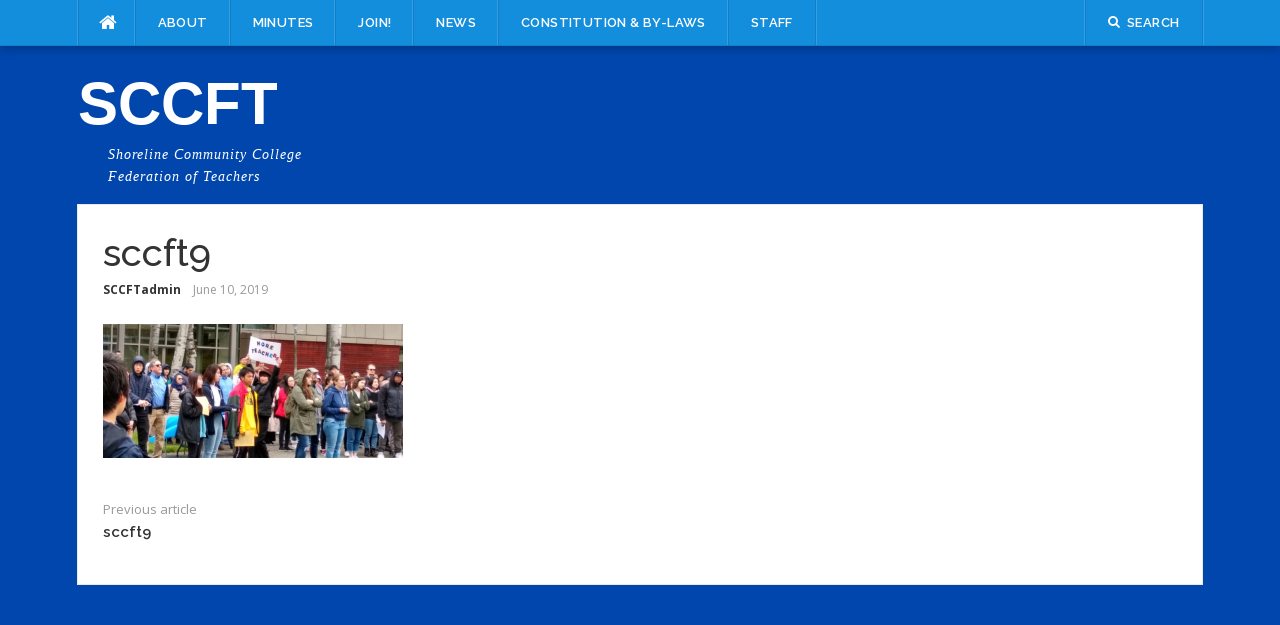

--- FILE ---
content_type: text/html; charset=UTF-8
request_url: https://sccft1950.com/sccft9-2/
body_size: 11880
content:
<!DOCTYPE html>
<html lang="en-US">
<head>
<meta charset="UTF-8">
<meta name="viewport" content="width=device-width, initial-scale=1">
<link rel="profile" href="http://gmpg.org/xfn/11">
<link rel="pingback" href="https://sccft1950.com/xmlrpc.php">

<title>sccft9 &#8211; SCCFT</title>
<meta name='robots' content='max-image-preview:large'/>
	<style>img:is([sizes="auto" i], [sizes^="auto," i]) { contain-intrinsic-size: 3000px 1500px }</style>
	<link rel='dns-prefetch' href='//secure.gravatar.com'/>
<link rel='dns-prefetch' href='//stats.wp.com'/>
<link rel='dns-prefetch' href='//maxcdn.bootstrapcdn.com'/>
<link rel='dns-prefetch' href='//fonts.googleapis.com'/>
<link rel='dns-prefetch' href='//v0.wordpress.com'/>
<link rel='dns-prefetch' href='//jetpack.wordpress.com'/>
<link rel='dns-prefetch' href='//s0.wp.com'/>
<link rel='dns-prefetch' href='//public-api.wordpress.com'/>
<link rel='dns-prefetch' href='//0.gravatar.com'/>
<link rel='dns-prefetch' href='//1.gravatar.com'/>
<link rel='dns-prefetch' href='//2.gravatar.com'/>
<link rel='dns-prefetch' href='//widgets.wp.com'/>
<link rel='preconnect' href='//i0.wp.com'/>
<link rel='preconnect' href='//c0.wp.com'/>
<link rel="alternate" type="application/rss+xml" title="SCCFT &raquo; Feed" href="https://sccft1950.com/feed/"/>
<link rel="alternate" type="application/rss+xml" title="SCCFT &raquo; Comments Feed" href="https://sccft1950.com/comments/feed/"/>
<script type="text/javascript">
/* <![CDATA[ */
window._wpemojiSettings = {"baseUrl":"https:\/\/s.w.org\/images\/core\/emoji\/16.0.1\/72x72\/","ext":".png","svgUrl":"https:\/\/s.w.org\/images\/core\/emoji\/16.0.1\/svg\/","svgExt":".svg","source":{"concatemoji":"https:\/\/sccft1950.com\/wp-includes\/js\/wp-emoji-release.min.js?ver=6.8.3"}};
/*! This file is auto-generated */
!function(s,n){var o,i,e;function c(e){try{var t={supportTests:e,timestamp:(new Date).valueOf()};sessionStorage.setItem(o,JSON.stringify(t))}catch(e){}}function p(e,t,n){e.clearRect(0,0,e.canvas.width,e.canvas.height),e.fillText(t,0,0);var t=new Uint32Array(e.getImageData(0,0,e.canvas.width,e.canvas.height).data),a=(e.clearRect(0,0,e.canvas.width,e.canvas.height),e.fillText(n,0,0),new Uint32Array(e.getImageData(0,0,e.canvas.width,e.canvas.height).data));return t.every(function(e,t){return e===a[t]})}function u(e,t){e.clearRect(0,0,e.canvas.width,e.canvas.height),e.fillText(t,0,0);for(var n=e.getImageData(16,16,1,1),a=0;a<n.data.length;a++)if(0!==n.data[a])return!1;return!0}function f(e,t,n,a){switch(t){case"flag":return n(e,"\ud83c\udff3\ufe0f\u200d\u26a7\ufe0f","\ud83c\udff3\ufe0f\u200b\u26a7\ufe0f")?!1:!n(e,"\ud83c\udde8\ud83c\uddf6","\ud83c\udde8\u200b\ud83c\uddf6")&&!n(e,"\ud83c\udff4\udb40\udc67\udb40\udc62\udb40\udc65\udb40\udc6e\udb40\udc67\udb40\udc7f","\ud83c\udff4\u200b\udb40\udc67\u200b\udb40\udc62\u200b\udb40\udc65\u200b\udb40\udc6e\u200b\udb40\udc67\u200b\udb40\udc7f");case"emoji":return!a(e,"\ud83e\udedf")}return!1}function g(e,t,n,a){var r="undefined"!=typeof WorkerGlobalScope&&self instanceof WorkerGlobalScope?new OffscreenCanvas(300,150):s.createElement("canvas"),o=r.getContext("2d",{willReadFrequently:!0}),i=(o.textBaseline="top",o.font="600 32px Arial",{});return e.forEach(function(e){i[e]=t(o,e,n,a)}),i}function t(e){var t=s.createElement("script");t.src=e,t.defer=!0,s.head.appendChild(t)}"undefined"!=typeof Promise&&(o="wpEmojiSettingsSupports",i=["flag","emoji"],n.supports={everything:!0,everythingExceptFlag:!0},e=new Promise(function(e){s.addEventListener("DOMContentLoaded",e,{once:!0})}),new Promise(function(t){var n=function(){try{var e=JSON.parse(sessionStorage.getItem(o));if("object"==typeof e&&"number"==typeof e.timestamp&&(new Date).valueOf()<e.timestamp+604800&&"object"==typeof e.supportTests)return e.supportTests}catch(e){}return null}();if(!n){if("undefined"!=typeof Worker&&"undefined"!=typeof OffscreenCanvas&&"undefined"!=typeof URL&&URL.createObjectURL&&"undefined"!=typeof Blob)try{var e="postMessage("+g.toString()+"("+[JSON.stringify(i),f.toString(),p.toString(),u.toString()].join(",")+"));",a=new Blob([e],{type:"text/javascript"}),r=new Worker(URL.createObjectURL(a),{name:"wpTestEmojiSupports"});return void(r.onmessage=function(e){c(n=e.data),r.terminate(),t(n)})}catch(e){}c(n=g(i,f,p,u))}t(n)}).then(function(e){for(var t in e)n.supports[t]=e[t],n.supports.everything=n.supports.everything&&n.supports[t],"flag"!==t&&(n.supports.everythingExceptFlag=n.supports.everythingExceptFlag&&n.supports[t]);n.supports.everythingExceptFlag=n.supports.everythingExceptFlag&&!n.supports.flag,n.DOMReady=!1,n.readyCallback=function(){n.DOMReady=!0}}).then(function(){return e}).then(function(){var e;n.supports.everything||(n.readyCallback(),(e=n.source||{}).concatemoji?t(e.concatemoji):e.wpemoji&&e.twemoji&&(t(e.twemoji),t(e.wpemoji)))}))}((window,document),window._wpemojiSettings);
/* ]]> */
</script>
<link rel='stylesheet' id='twb-open-sans-css' href='https://fonts.googleapis.com/css?family=Open+Sans%3A300%2C400%2C500%2C600%2C700%2C800&#038;display=swap&#038;ver=6.8.3' type='text/css' media='all'/>
<link rel='stylesheet' id='twb-global-css' href='https://sccft1950.com/wp-content/plugins/slider-wd/booster/assets/css/global.css?ver=1.0.0' type='text/css' media='all'/>
<link rel='stylesheet' id='easymega-css' href='https://sccft1950.com/wp-content/plugins/easymega/assets/css/style.css?ver=1763003691' type='text/css' media='all'/>
<style id='easymega-inline-css' type='text/css'>
.easymega-wp-desktop #easymega-wp-page .easymega-wp .mega-item .mega-content li.mega-content-li { margin-top: 0px; }
</style>
<style id='wp-emoji-styles-inline-css' type='text/css'>

	img.wp-smiley, img.emoji {
		display: inline !important;
		border: none !important;
		box-shadow: none !important;
		height: 1em !important;
		width: 1em !important;
		margin: 0 0.07em !important;
		vertical-align: -0.1em !important;
		background: none !important;
		padding: 0 !important;
	}
</style>
<link rel='stylesheet' id='wp-block-library-css' href='https://c0.wp.com/c/6.8.3/wp-includes/css/dist/block-library/style.min.css' type='text/css' media='all'/>
<style id='classic-theme-styles-inline-css' type='text/css'>
/*! This file is auto-generated */
.wp-block-button__link{color:#fff;background-color:#32373c;border-radius:9999px;box-shadow:none;text-decoration:none;padding:calc(.667em + 2px) calc(1.333em + 2px);font-size:1.125em}.wp-block-file__button{background:#32373c;color:#fff;text-decoration:none}
</style>
<link rel='stylesheet' id='mediaelement-css' href='https://c0.wp.com/c/6.8.3/wp-includes/js/mediaelement/mediaelementplayer-legacy.min.css' type='text/css' media='all'/>
<link rel='stylesheet' id='wp-mediaelement-css' href='https://c0.wp.com/c/6.8.3/wp-includes/js/mediaelement/wp-mediaelement.min.css' type='text/css' media='all'/>
<style id='jetpack-sharing-buttons-style-inline-css' type='text/css'>
.jetpack-sharing-buttons__services-list{display:flex;flex-direction:row;flex-wrap:wrap;gap:0;list-style-type:none;margin:5px;padding:0}.jetpack-sharing-buttons__services-list.has-small-icon-size{font-size:12px}.jetpack-sharing-buttons__services-list.has-normal-icon-size{font-size:16px}.jetpack-sharing-buttons__services-list.has-large-icon-size{font-size:24px}.jetpack-sharing-buttons__services-list.has-huge-icon-size{font-size:36px}@media print{.jetpack-sharing-buttons__services-list{display:none!important}}.editor-styles-wrapper .wp-block-jetpack-sharing-buttons{gap:0;padding-inline-start:0}ul.jetpack-sharing-buttons__services-list.has-background{padding:1.25em 2.375em}
</style>
<style id='global-styles-inline-css' type='text/css'>
:root{--wp--preset--aspect-ratio--square: 1;--wp--preset--aspect-ratio--4-3: 4/3;--wp--preset--aspect-ratio--3-4: 3/4;--wp--preset--aspect-ratio--3-2: 3/2;--wp--preset--aspect-ratio--2-3: 2/3;--wp--preset--aspect-ratio--16-9: 16/9;--wp--preset--aspect-ratio--9-16: 9/16;--wp--preset--color--black: #000000;--wp--preset--color--cyan-bluish-gray: #abb8c3;--wp--preset--color--white: #ffffff;--wp--preset--color--pale-pink: #f78da7;--wp--preset--color--vivid-red: #cf2e2e;--wp--preset--color--luminous-vivid-orange: #ff6900;--wp--preset--color--luminous-vivid-amber: #fcb900;--wp--preset--color--light-green-cyan: #7bdcb5;--wp--preset--color--vivid-green-cyan: #00d084;--wp--preset--color--pale-cyan-blue: #8ed1fc;--wp--preset--color--vivid-cyan-blue: #0693e3;--wp--preset--color--vivid-purple: #9b51e0;--wp--preset--gradient--vivid-cyan-blue-to-vivid-purple: linear-gradient(135deg,rgba(6,147,227,1) 0%,rgb(155,81,224) 100%);--wp--preset--gradient--light-green-cyan-to-vivid-green-cyan: linear-gradient(135deg,rgb(122,220,180) 0%,rgb(0,208,130) 100%);--wp--preset--gradient--luminous-vivid-amber-to-luminous-vivid-orange: linear-gradient(135deg,rgba(252,185,0,1) 0%,rgba(255,105,0,1) 100%);--wp--preset--gradient--luminous-vivid-orange-to-vivid-red: linear-gradient(135deg,rgba(255,105,0,1) 0%,rgb(207,46,46) 100%);--wp--preset--gradient--very-light-gray-to-cyan-bluish-gray: linear-gradient(135deg,rgb(238,238,238) 0%,rgb(169,184,195) 100%);--wp--preset--gradient--cool-to-warm-spectrum: linear-gradient(135deg,rgb(74,234,220) 0%,rgb(151,120,209) 20%,rgb(207,42,186) 40%,rgb(238,44,130) 60%,rgb(251,105,98) 80%,rgb(254,248,76) 100%);--wp--preset--gradient--blush-light-purple: linear-gradient(135deg,rgb(255,206,236) 0%,rgb(152,150,240) 100%);--wp--preset--gradient--blush-bordeaux: linear-gradient(135deg,rgb(254,205,165) 0%,rgb(254,45,45) 50%,rgb(107,0,62) 100%);--wp--preset--gradient--luminous-dusk: linear-gradient(135deg,rgb(255,203,112) 0%,rgb(199,81,192) 50%,rgb(65,88,208) 100%);--wp--preset--gradient--pale-ocean: linear-gradient(135deg,rgb(255,245,203) 0%,rgb(182,227,212) 50%,rgb(51,167,181) 100%);--wp--preset--gradient--electric-grass: linear-gradient(135deg,rgb(202,248,128) 0%,rgb(113,206,126) 100%);--wp--preset--gradient--midnight: linear-gradient(135deg,rgb(2,3,129) 0%,rgb(40,116,252) 100%);--wp--preset--font-size--small: 13px;--wp--preset--font-size--medium: 20px;--wp--preset--font-size--large: 36px;--wp--preset--font-size--x-large: 42px;--wp--preset--spacing--20: 0.44rem;--wp--preset--spacing--30: 0.67rem;--wp--preset--spacing--40: 1rem;--wp--preset--spacing--50: 1.5rem;--wp--preset--spacing--60: 2.25rem;--wp--preset--spacing--70: 3.38rem;--wp--preset--spacing--80: 5.06rem;--wp--preset--shadow--natural: 6px 6px 9px rgba(0, 0, 0, 0.2);--wp--preset--shadow--deep: 12px 12px 50px rgba(0, 0, 0, 0.4);--wp--preset--shadow--sharp: 6px 6px 0px rgba(0, 0, 0, 0.2);--wp--preset--shadow--outlined: 6px 6px 0px -3px rgba(255, 255, 255, 1), 6px 6px rgba(0, 0, 0, 1);--wp--preset--shadow--crisp: 6px 6px 0px rgba(0, 0, 0, 1);}:where(.is-layout-flex){gap: 0.5em;}:where(.is-layout-grid){gap: 0.5em;}body .is-layout-flex{display: flex;}.is-layout-flex{flex-wrap: wrap;align-items: center;}.is-layout-flex > :is(*, div){margin: 0;}body .is-layout-grid{display: grid;}.is-layout-grid > :is(*, div){margin: 0;}:where(.wp-block-columns.is-layout-flex){gap: 2em;}:where(.wp-block-columns.is-layout-grid){gap: 2em;}:where(.wp-block-post-template.is-layout-flex){gap: 1.25em;}:where(.wp-block-post-template.is-layout-grid){gap: 1.25em;}.has-black-color{color: var(--wp--preset--color--black) !important;}.has-cyan-bluish-gray-color{color: var(--wp--preset--color--cyan-bluish-gray) !important;}.has-white-color{color: var(--wp--preset--color--white) !important;}.has-pale-pink-color{color: var(--wp--preset--color--pale-pink) !important;}.has-vivid-red-color{color: var(--wp--preset--color--vivid-red) !important;}.has-luminous-vivid-orange-color{color: var(--wp--preset--color--luminous-vivid-orange) !important;}.has-luminous-vivid-amber-color{color: var(--wp--preset--color--luminous-vivid-amber) !important;}.has-light-green-cyan-color{color: var(--wp--preset--color--light-green-cyan) !important;}.has-vivid-green-cyan-color{color: var(--wp--preset--color--vivid-green-cyan) !important;}.has-pale-cyan-blue-color{color: var(--wp--preset--color--pale-cyan-blue) !important;}.has-vivid-cyan-blue-color{color: var(--wp--preset--color--vivid-cyan-blue) !important;}.has-vivid-purple-color{color: var(--wp--preset--color--vivid-purple) !important;}.has-black-background-color{background-color: var(--wp--preset--color--black) !important;}.has-cyan-bluish-gray-background-color{background-color: var(--wp--preset--color--cyan-bluish-gray) !important;}.has-white-background-color{background-color: var(--wp--preset--color--white) !important;}.has-pale-pink-background-color{background-color: var(--wp--preset--color--pale-pink) !important;}.has-vivid-red-background-color{background-color: var(--wp--preset--color--vivid-red) !important;}.has-luminous-vivid-orange-background-color{background-color: var(--wp--preset--color--luminous-vivid-orange) !important;}.has-luminous-vivid-amber-background-color{background-color: var(--wp--preset--color--luminous-vivid-amber) !important;}.has-light-green-cyan-background-color{background-color: var(--wp--preset--color--light-green-cyan) !important;}.has-vivid-green-cyan-background-color{background-color: var(--wp--preset--color--vivid-green-cyan) !important;}.has-pale-cyan-blue-background-color{background-color: var(--wp--preset--color--pale-cyan-blue) !important;}.has-vivid-cyan-blue-background-color{background-color: var(--wp--preset--color--vivid-cyan-blue) !important;}.has-vivid-purple-background-color{background-color: var(--wp--preset--color--vivid-purple) !important;}.has-black-border-color{border-color: var(--wp--preset--color--black) !important;}.has-cyan-bluish-gray-border-color{border-color: var(--wp--preset--color--cyan-bluish-gray) !important;}.has-white-border-color{border-color: var(--wp--preset--color--white) !important;}.has-pale-pink-border-color{border-color: var(--wp--preset--color--pale-pink) !important;}.has-vivid-red-border-color{border-color: var(--wp--preset--color--vivid-red) !important;}.has-luminous-vivid-orange-border-color{border-color: var(--wp--preset--color--luminous-vivid-orange) !important;}.has-luminous-vivid-amber-border-color{border-color: var(--wp--preset--color--luminous-vivid-amber) !important;}.has-light-green-cyan-border-color{border-color: var(--wp--preset--color--light-green-cyan) !important;}.has-vivid-green-cyan-border-color{border-color: var(--wp--preset--color--vivid-green-cyan) !important;}.has-pale-cyan-blue-border-color{border-color: var(--wp--preset--color--pale-cyan-blue) !important;}.has-vivid-cyan-blue-border-color{border-color: var(--wp--preset--color--vivid-cyan-blue) !important;}.has-vivid-purple-border-color{border-color: var(--wp--preset--color--vivid-purple) !important;}.has-vivid-cyan-blue-to-vivid-purple-gradient-background{background: var(--wp--preset--gradient--vivid-cyan-blue-to-vivid-purple) !important;}.has-light-green-cyan-to-vivid-green-cyan-gradient-background{background: var(--wp--preset--gradient--light-green-cyan-to-vivid-green-cyan) !important;}.has-luminous-vivid-amber-to-luminous-vivid-orange-gradient-background{background: var(--wp--preset--gradient--luminous-vivid-amber-to-luminous-vivid-orange) !important;}.has-luminous-vivid-orange-to-vivid-red-gradient-background{background: var(--wp--preset--gradient--luminous-vivid-orange-to-vivid-red) !important;}.has-very-light-gray-to-cyan-bluish-gray-gradient-background{background: var(--wp--preset--gradient--very-light-gray-to-cyan-bluish-gray) !important;}.has-cool-to-warm-spectrum-gradient-background{background: var(--wp--preset--gradient--cool-to-warm-spectrum) !important;}.has-blush-light-purple-gradient-background{background: var(--wp--preset--gradient--blush-light-purple) !important;}.has-blush-bordeaux-gradient-background{background: var(--wp--preset--gradient--blush-bordeaux) !important;}.has-luminous-dusk-gradient-background{background: var(--wp--preset--gradient--luminous-dusk) !important;}.has-pale-ocean-gradient-background{background: var(--wp--preset--gradient--pale-ocean) !important;}.has-electric-grass-gradient-background{background: var(--wp--preset--gradient--electric-grass) !important;}.has-midnight-gradient-background{background: var(--wp--preset--gradient--midnight) !important;}.has-small-font-size{font-size: var(--wp--preset--font-size--small) !important;}.has-medium-font-size{font-size: var(--wp--preset--font-size--medium) !important;}.has-large-font-size{font-size: var(--wp--preset--font-size--large) !important;}.has-x-large-font-size{font-size: var(--wp--preset--font-size--x-large) !important;}
:where(.wp-block-post-template.is-layout-flex){gap: 1.25em;}:where(.wp-block-post-template.is-layout-grid){gap: 1.25em;}
:where(.wp-block-columns.is-layout-flex){gap: 2em;}:where(.wp-block-columns.is-layout-grid){gap: 2em;}
:root :where(.wp-block-pullquote){font-size: 1.5em;line-height: 1.6;}
</style>
<link rel='stylesheet' id='style_login_widget-css' href='https://sccft1950.com/wp-content/plugins/login-sidebar-widget/css/style_login_widget.css?ver=6.8.3' type='text/css' media='all'/>
<link rel='stylesheet' id='cff-css' href='https://sccft1950.com/wp-content/plugins/custom-facebook-feed/assets/css/cff-style.min.css?ver=4.3.4' type='text/css' media='all'/>
<link rel='stylesheet' id='sb-font-awesome-css' href='https://maxcdn.bootstrapcdn.com/font-awesome/4.7.0/css/font-awesome.min.css?ver=6.8.3' type='text/css' media='all'/>
<link rel='stylesheet' id='codilight-lite-google-fonts-css' href='https://fonts.googleapis.com/css?family=Raleway%3A300%2C400%2C500%2C600%7CMerriweather&#038;subset=latin%2Clatin-ext' type='text/css' media='all'/>
<link rel='stylesheet' id='codilight-lite-fontawesome-css' href='https://sccft1950.com/wp-content/themes/codilight-lite/assets/css/font-awesome.min.css?ver=4.4.0' type='text/css' media='all'/>
<link rel='stylesheet' id='codilight-lite-style-css' href='https://sccft1950.com/wp-content/themes/codilight-lite/style.css?ver=6.8.3' type='text/css' media='all'/>
<link rel='stylesheet' id='jetpack_likes-css' href='https://c0.wp.com/p/jetpack/15.2/modules/likes/style.css' type='text/css' media='all'/>
<script type="text/javascript" src="https://c0.wp.com/c/6.8.3/wp-includes/js/jquery/jquery.min.js" id="jquery-core-js"></script>
<script type="text/javascript" src="https://c0.wp.com/c/6.8.3/wp-includes/js/jquery/jquery-migrate.min.js" id="jquery-migrate-js"></script>
<script type="text/javascript" src="https://sccft1950.com/wp-content/plugins/slider-wd/booster/assets/js/circle-progress.js?ver=1.2.2" id="twb-circle-js"></script>
<script type="text/javascript" id="twb-global-js-extra">
/* <![CDATA[ */
var twb = {"nonce":"c7e9bac700","ajax_url":"https:\/\/sccft1950.com\/wp-admin\/admin-ajax.php","plugin_url":"https:\/\/sccft1950.com\/wp-content\/plugins\/slider-wd\/booster","href":"https:\/\/sccft1950.com\/wp-admin\/admin.php?page=twb_slider_wd"};
var twb = {"nonce":"c7e9bac700","ajax_url":"https:\/\/sccft1950.com\/wp-admin\/admin-ajax.php","plugin_url":"https:\/\/sccft1950.com\/wp-content\/plugins\/slider-wd\/booster","href":"https:\/\/sccft1950.com\/wp-admin\/admin.php?page=twb_slider_wd"};
/* ]]> */
</script>
<script type="text/javascript" src="https://sccft1950.com/wp-content/plugins/slider-wd/booster/assets/js/global.js?ver=1.0.0" id="twb-global-js"></script>
<script type="text/javascript" src="https://sccft1950.com/wp-content/plugins/login-sidebar-widget/js/jquery.validate.min.js?ver=6.8.3" id="jquery.validate.min-js"></script>
<script type="text/javascript" src="https://sccft1950.com/wp-content/plugins/login-sidebar-widget/js/additional-methods.js?ver=6.8.3" id="additional-methods-js"></script>
<link rel="https://api.w.org/" href="https://sccft1950.com/wp-json/"/><link rel="alternate" title="JSON" type="application/json" href="https://sccft1950.com/wp-json/wp/v2/media/17602"/><link rel="EditURI" type="application/rsd+xml" title="RSD" href="https://sccft1950.com/xmlrpc.php?rsd"/>
<meta name="generator" content="WordPress 6.8.3"/>
<link rel='shortlink' href='https://wp.me/a8odTR-4zU'/>
<link rel="alternate" title="oEmbed (JSON)" type="application/json+oembed" href="https://sccft1950.com/wp-json/oembed/1.0/embed?url=https%3A%2F%2Fsccft1950.com%2Fsccft9-2%2F"/>
<link rel="alternate" title="oEmbed (XML)" type="text/xml+oembed" href="https://sccft1950.com/wp-json/oembed/1.0/embed?url=https%3A%2F%2Fsccft1950.com%2Fsccft9-2%2F&#038;format=xml"/>
<style></style>	<style>img#wpstats{display:none}</style>
		<style type="text/css" id="custom-background-css">
body.custom-background { background-color: #0046ad; }
</style>
	
<!-- Jetpack Open Graph Tags -->
<meta property="og:type" content="article"/>
<meta property="og:title" content="sccft9"/>
<meta property="og:url" content="https://sccft1950.com/sccft9-2/"/>
<meta property="og:description" content="Visit the post for more."/>
<meta property="article:published_time" content="2019-06-11T06:04:53+00:00"/>
<meta property="article:modified_time" content="2019-06-11T06:04:53+00:00"/>
<meta property="og:site_name" content="SCCFT"/>
<meta property="og:image" content="https://sccft1950.com/wp-content/uploads/2019/06/sccft9.jpg"/>
<meta property="og:image:alt" content=""/>
<meta property="og:locale" content="en_US"/>
<meta name="twitter:text:title" content="sccft9"/>
<meta name="twitter:image" content="https://i0.wp.com/sccft1950.com/wp-content/uploads/2019/06/sccft9.jpg?fit=701%2C312&#038;ssl=1&#038;w=640"/>
<meta name="twitter:card" content="summary_large_image"/>
<meta name="twitter:description" content="Visit the post for more."/>

<!-- End Jetpack Open Graph Tags -->
		<style type="text/css" id="wp-custom-css">
			/*
You can add your own CSS here.

Click the help icon above to learn more.
*/


div#sccftLogo {
   
    height: 100px;
}

div#sccftLogo {}

div#sccftLogo {
    background-image: url(http://sccft1950.com/wp-content/uploads/2017/02/sccft_logo2.png);
    background-repeat: no-repeat;
    height: 150px;
}

.site-header .site-branding {
    width: 450px;
	    padding-top: 25px;
	font-family: times new roman, Geneva, sans-serif;
	text-align: left!important;
}
.site-header .site-branding .site-description {
    color: white;
	   font-family: "Utopia W08 Italic","Utopia Italic",Times,"Times New Roman",serif;
	   font-size: 14px;
	text-transform: none;
	text-align: left;
}

.site-header .site-branding .site-title a{
color:white;
	font-family: 'Poppins', sans-serif;
	font-weight: 700;
	font-size: 1.5em;
}
.site-title a{

	color:white;
}
a#logoLink {
    width: 100%;
    height: 150px;
    display: block;
    position: absolute;
    left: 0;
    top: 100px;
}
a#newsLink {
    width: 50%;
    height: 307px;
    top: 283px;
    position: fixed;
z-index: 1;
}
.site-topbar {
    background: #128EDD;
}
p.site-description {
    width: 260px;
    padding-left: 30px;
}
.headColor {
    margin: auto;
    width: 1126px;
    height: 100%;
    padding: 10px;
    background-color: #0e1634;
}

div#content {
    margin-top: 0;
}

aside#stc_widget-3 {
    background-color: #0046ad;
    color: white;
    padding: 15px;
    border-radius: 4px;
}

.stc-categories h3 {
    color: #2bacd1;
}

#stc_widget-3 h2.widget-title{
    color: #fdc516;
}
.home-sidebar.home-sidebar-3 {
    background-color: #0046ad;
    color: white;
    border-radius: 4px;
}

.home-sidebar.home-sidebar-3 h2 {
    color: #fdc516;
}

header#masthead {
    margin: 0;
}
.home-sidebar.home-sidebar-3 {
    text-align: center;
}


/*Hide in Other Small Devices */



/* Portrait tablets and small desktops */
@media (min-width: 768px) and (max-width: 991px) {

       p.site-title {
    display: none;
}
p.site-description {
    display: none;
}

}
/* Landscape phones and portrait tablets */
@media (max-width: 767px) {

         p.site-title {
    display: none;
}
p.site-description {
    display: none;
}
    
div#sccftLogo {
    border: 0;
	z-index:500;
}

}

/* Portrait phones and smaller */
@media (max-width: 970px) {

       p.site-title {
    display: none;
}
p.site-description {
    display: none;
}
div#sccftLogo {
   display: none;
}

}
/*removes sidebar from post pages*/
.single #secondary {
    display: none;
}

.single #primary {
    width: 100%;
    padding-right: 0
}

aside#ft_block1-2 {
    padding-top: 30px;
}

.ft-menu a{
z-index: 99999;
}
/* DivTable.com */
.divTable{
	display: table;
	width: 100%;
}
.divTableRow {
	display: table-row;
}
.divTableHeading {
	background-color: #EEE;
	display: table-header-group;
}
.divTableCell, .divTableHead {
	border: 1px solid #999999;
	display: table-cell;
	padding: 3px 10px;
}
.divTableHeading {
	background-color: #EEE;
	display: table-header-group;
	font-weight: bold;
}
.divTableFoot {
	background-color: #EEE;
	display: table-footer-group;
	font-weight: bold;
}
.divTableBody {
	display: table-row-group;
}
/*tabbed box*/
.warpper{
  display:flex;
  flex-direction: column;
  align-items: center;
}
.tab{
  cursor: pointer;
  padding:10px 20px;
  margin:0px 2px;
  background:#000;
  display:inline-block;
  color:#fff;
  border-radius:3px 3px 0px 0px;
  box-shadow: 0 0.5rem 0.8rem #00000080;
}
.panels{
  background:#fffffff6;
  box-shadow: 0 2rem 2rem #00000080;
  min-height:1500px;
  width:100%;
  max-width:95%;
  border-radius:3px;
  overflow:hidden;
  padding:20px;  
}
.panel{
  display:none;
  animation: fadein .8s;
}
@keyframes fadein {
    from {
        opacity:0;
    }
    to {
        opacity:1;
    }
}
.panel-title{
  font-size:1.5em;
  font-weight:bold
}
.radio{
  display:none;
}

#one:checked ~ .panels #one-panel,
#two:checked ~ .panels #two-panel,
#three:checked ~ .panels #three-panel,
#four:checked ~ .panels #four-panel,
#five:checked ~ .panels #five-panel,
#six:checked ~ .panels #six-panel,
#seven:checked ~ .panels #seven-panel,
#eight:checked ~ .panels #eight-panel,
#nine:checked ~ .panels #nine-panel,
#ten:checked ~ .panels #ten-panel{
  display:block
}
#one:checked ~ .tabs #one-tab,
#two:checked ~ .tabs #two-tab,
#three:checked ~ .tabs #three-tab,
#four:checked ~ .tabs #four-tab,
#five:checked ~ .tabs #five-tab,
#six:checked ~ .tabs #six-tab,
#seven:checked ~ .tabs #seven-tab,
#eight:checked ~ .tabs #eight-tab,
#nine:checked ~ .tabs #nine-tab,
#ten:checked ~ .tabs #ten-tab{
  background:#fffffff6;
  color:#000;
  border-top: 3px solid #000;
}

.home-sidebar.home-sidebar-4 {
    background-color: #46a28d;
    color: white;
    padding: 7px;
    width: 100%;
}

.home-sidebar.home-sidebar-4 a{
	color:white;
}

h2.widget-title span {
    color: white;
}
.ericCovid {
    text-align: center;
    background-color: #46a28d;
    border: solid 2px green;
    border-radius: 5px;
}
.ericCovid a {
	color:white;
}
/*Log In Here*/
div#logIn {
    text-align: center;
    font-size: 2.5em;
    font-weight: 800;
    background-color: orangered;
    border: red solid 2px;
    border-radius: 50px;
    color: black;
}
/*Log in text*/
.log-form-group label {
    position: absolute;
}
form#login input {
    width: 100%;
}

/* hide Facebook logo */
iframe.fb_iframe_widget {
    display: none;
}
	.cff-wrapper-ctn.cff-wrapper-fixed-height {
    overflow: hidden;
}
.widget_login_wid h2.widget-title {
    display: none;
}
aside#text-9 h2 {
    display: none;
}
aside#text-8 h2 {
    display: none;
}
.home-sidebar.home-sidebar-2 #text-8 {
    margin: 0;
}

.home-sidebar.home-sidebar-2 #text-9 {
    margin: 0;
}
.home-sidebar .home-sidebar-2 {
	margin: 0; 
}

section.no-results.not-found .page-content {
    display: none;
}
aside#custom_html-3 .widget-title {
    display: none;
}



aside#custom_html-4 .widget-title {
    display: none;
}

/* Custom Facebook Feed */
.cff-likebox .fb_iframe_widget { width: 500px !important; float:none; }
.cff-likebox {margin: 0; margin-left: 8px;}
#cff {float: none;}
/* Custom Facebook Feed - End */

aside#text-5 {
    margin: 2%;
}
aside#wdslider-4 {
    margin: 2%;
}
.home-sidebar .home-widget{
	margin:2%;
}
aside#wdslider-4 .widget-title {display: none;}		</style>
		</head>

<body class="attachment wp-singular attachment-template-default single single-attachment postid-17602 attachmentid-17602 attachment-jpeg custom-background wp-theme-codilight-lite group-blog">
<div id="page" class="hfeed site">
	<a class="skip-link screen-reader-text" href="#content">Skip to content</a>
		<div id="topbar" class="site-topbar">
		<div class="container">
			<div class="topbar-left pull-left">
				<nav id="site-navigation" class="main-navigation">
					<span class="home-menu"> <a href="https://sccft1950.com/" rel="home"><i class="fa fa-home"></i></a></span>
					<span class="nav-toggle"><a href="#0" id="nav-toggle">Menu<span></span></a></span>
					<ul class="ft-menu">
						<li id="menu-item-62721" class="menu-item menu-item-type-post_type menu-item-object-page menu-item-62721"><a href="https://sccft1950.com/about/">About</a></li>
<li id="menu-item-62720" class="menu-item menu-item-type-taxonomy menu-item-object-category menu-item-62720"><a href="https://sccft1950.com/category/meeting-minutes/">Minutes</a></li>
<li id="menu-item-62722" class="menu-item menu-item-type-post_type menu-item-object-page menu-item-62722"><a href="https://sccft1950.com/join/">Join!</a></li>
<li id="menu-item-62725" class="menu-item menu-item-type-taxonomy menu-item-object-category menu-item-62725"><a href="https://sccft1950.com/category/news/">News</a></li>
<li id="menu-item-62723" class="menu-item menu-item-type-post_type menu-item-object-page menu-item-62723"><a href="https://sccft1950.com/constitution-for-sccft-1950/">Constitution &#038; By-Laws</a></li>
<li id="menu-item-62724" class="menu-item menu-item-type-post_type menu-item-object-page menu-item-62724"><a href="https://sccft1950.com/staff/">Staff</a></li>
					</ul>
				</nav><!-- #site-navigation -->
			</div>
			<div class="topbar-right pull-right">
				<ul class="topbar-elements">
										<li class="topbar-search">
						<a href="javascript:void(0)"><i class="search-icon fa fa-search"></i><span>Search</span></a>
						<div class="dropdown-content dropdown-search">
							<form role="search" method="get" class="search-form" action="https://sccft1950.com/">
				<label>
					<span class="screen-reader-text">Search for:</span>
					<input type="search" class="search-field" placeholder="Search &hellip;" value="" name="s"/>
				</label>
				<input type="submit" class="search-submit" value="Search"/>
			</form>						</div>
					</li>
										<div class="clear"></div>
				</ul>
			</div>
		</div>
	</div><!--#topbar-->
	
	<div class="mobile-navigation">
				<ul>
			<li class="menu-item menu-item-type-post_type menu-item-object-page menu-item-62721"><a href="https://sccft1950.com/about/">About</a></li>
<li class="menu-item menu-item-type-taxonomy menu-item-object-category menu-item-62720"><a href="https://sccft1950.com/category/meeting-minutes/">Minutes</a></li>
<li class="menu-item menu-item-type-post_type menu-item-object-page menu-item-62722"><a href="https://sccft1950.com/join/">Join!</a></li>
<li class="menu-item menu-item-type-taxonomy menu-item-object-category menu-item-62725"><a href="https://sccft1950.com/category/news/">News</a></li>
<li class="menu-item menu-item-type-post_type menu-item-object-page menu-item-62723"><a href="https://sccft1950.com/constitution-for-sccft-1950/">Constitution &#038; By-Laws</a></li>
<li class="menu-item menu-item-type-post_type menu-item-object-page menu-item-62724"><a href="https://sccft1950.com/staff/">Staff</a></li>
		</ul>
			</div>

		<header id="masthead" class="site-header">
		<div class="container">
			<div class="site-branding">
				<p class="site-title"><a href="https://sccft1950.com/" rel="home">SCCFT</a></p><p class="site-description">Shoreline Community College Federation of Teachers</p>			</div><!-- .site-branding -->
		</div>
	</header><!-- #masthead -->
	
	<div id="content" class="site-content container right-sidebar">
		<div class="content-inside">
			<div id="primary" class="content-area">
				<main id="main" class="site-main" role="main">

				
					
<article id="post-17602" class="post-17602 attachment type-attachment status-inherit hentry">
	<header class="entry-header entry-header-single">
		<h1 class="entry-title">sccft9</h1>		<div class="entry-meta entry-meta-1"><span class="author vcard"><a class="url fn n" href="https://sccft1950.com/author/sccftadmin/">SCCFTadmin</a></span><span class="entry-date"><time class="entry-date published updated" datetime="2019-06-10T23:04:53-07:00">June 10, 2019</time></span></div>	</header><!-- .entry-header -->

	
	<div class="entry-content">
		<p class="attachment"><a href="https://i0.wp.com/sccft1950.com/wp-content/uploads/2019/06/sccft9.jpg?ssl=1"><img decoding="async" width="300" height="134" src="https://i0.wp.com/sccft1950.com/wp-content/uploads/2019/06/sccft9.jpg?fit=300%2C134&amp;ssl=1" class="attachment-medium size-medium" alt="" srcset="https://i0.wp.com/sccft1950.com/wp-content/uploads/2019/06/sccft9.jpg?w=701&amp;ssl=1 701w, https://i0.wp.com/sccft1950.com/wp-content/uploads/2019/06/sccft9.jpg?resize=300%2C134&amp;ssl=1 300w, https://i0.wp.com/sccft1950.com/wp-content/uploads/2019/06/sccft9.jpg?resize=700%2C312&amp;ssl=1 700w" sizes="(max-width: 300px) 100vw, 300px" data-attachment-id="17602" data-permalink="https://sccft1950.com/sccft9-2/" data-orig-file="https://i0.wp.com/sccft1950.com/wp-content/uploads/2019/06/sccft9.jpg?fit=701%2C312&amp;ssl=1" data-orig-size="701,312" data-comments-opened="0" data-image-meta="{&quot;aperture&quot;:&quot;0&quot;,&quot;credit&quot;:&quot;&quot;,&quot;camera&quot;:&quot;&quot;,&quot;caption&quot;:&quot;&quot;,&quot;created_timestamp&quot;:&quot;0&quot;,&quot;copyright&quot;:&quot;&quot;,&quot;focal_length&quot;:&quot;0&quot;,&quot;iso&quot;:&quot;0&quot;,&quot;shutter_speed&quot;:&quot;0&quot;,&quot;title&quot;:&quot;&quot;,&quot;orientation&quot;:&quot;0&quot;}" data-image-title="sccft9" data-image-description="" data-image-caption="" data-medium-file="https://i0.wp.com/sccft1950.com/wp-content/uploads/2019/06/sccft9.jpg?fit=300%2C134&amp;ssl=1" data-large-file="https://i0.wp.com/sccft1950.com/wp-content/uploads/2019/06/sccft9.jpg?fit=700%2C312&amp;ssl=1"/></a></p>
			</div><!-- .entry-content -->

	<footer class="entry-footer">
		
						<div class="post-navigation row">
			<div class="col-md-6">
								<span>Previous article</span>
				<h2 class="h5"><a href="https://sccft1950.com/sccft9-2/" rel="prev">sccft9</a></h2>
							</div>
			<div class="col-md-6 post-navi-next">
							</div>
		</div>
		
	</footer><!-- .entry-footer -->
</article><!-- #post-## -->

					
				
				</main><!-- #main -->
			</div><!-- #primary -->


		<div id="secondary" class="widget-area sidebar" role="complementary">
			<aside id="text-7" class="widget widget_text">			<div class="textwidget"><div id="sccftLogin" style="text-align: center;">
<h2>Login for Access</h2>
<p style="text-align: left;">Your non-Shoreline email address is your <strong>Username</strong>. If you don&#8217;t know your password, you can <a style="color: #0000ee;" href="https://sccft1950.com/wp-login.php?action=lostpassword">reset it here</a>.</p>
</div>
</div>
		</aside><aside id="login_wid-2" class="widget widget_login_wid"><h2 class="widget-title"><span>Login Here to Access the Site </span></h2>		<script>
			function closeMessage(){jQuery('.error_wid_login').hide();}
			jQuery(document).ready(function () {
				jQuery('#login').validate({ errorClass: "lw-error" });
			});
		</script>
	
<div class="login-wrap">

	<div id="login-form" class="login-form login_wid-2">

		
		
		<form name="login" id="login" method="post" action="" autocomplete="off">

		
		<input type="hidden" name="option" value="ap_user_login"/>
		<input type="hidden" name="redirect" value="https://sccft1950.com:443/sccft9-2/"/>
		<div class="log-form-group">
			<label for="userusername">Username </label>
			<input type="text" name="userusername" id="userusername" title="Please enter username" required />
		</div>
		<div class="log-form-group">
			<label for="userpassword">Password </label>
			<input type="password" name="userpassword" id="userpassword" title="Please enter password" required />
		</div>

		
		
		
		<div class="login-submit"><input name="login" type="submit" value="Login"/></div>

		<div class="log-form-group extra-links">
					</div>

		</form>

		
		</div>

</div>

</aside><aside id="custom_html-2" class="widget_text widget widget_custom_html"><h2 class="widget-title"><span>Meetings and More</span></h2><div class="textwidget custom-html-widget"><div style="background-color: #0046ad; padding: 2%;">
	

<h4 style="color: yellow;">
	SCCFT Union Meetings & Gatherings
</h4>
<iframe src="https://calendar.google.com/calendar/embed?title=Meetings%20and%20More&amp;showTitle=0&amp;showNav=0&amp;showDate=0&amp;showPrint=0&amp;showTabs=0&amp;showCalendars=0&amp;showTz=0&amp;mode=AGENDA&amp;height=581&amp;wkst=2&amp;bgcolor=%23FFFFFF&amp;src=sccftmarketing%40gmail.com&amp;color=%231B887A&amp;ctz=America%2FLos_Angeles" style="border:solid 1px #777; width: 100%;" height="600"></iframe>
	</div></div></aside><aside id="text-3" class="widget widget_text">			<div class="textwidget"><div class="cff-wrapper"><div class="cff-wrapper-ctn  cff-wrapper-fixed-height" style="padding:2px;height:1200px;background-color:#128EDD;"><div id="cff" class="cff cff-list-container facebook cff-fixed-height  cff-width-resp  cff-default-styles  cff-mob-cols-1 cff-tab-cols-1" style="width:320px;" data-char="400">	<h3 class="cff-header " style="background-color:#ffffff;padding:2px;">
		<span class="fa fab fa-facebook" style="color:#1e73be;font-size:28px;" aria-hidden="true"></span>
		<span class="header-text">Facebook Posts</span>
	</h3>

<section class="cff-likebox cff-top">
		<iframe title="Likebox Iframe" src="" class="fb_iframe_widget" data-likebox-id="315095181872012" data-likebox-width="300" data-likebox-header="" data-hide-cover="" data-hide-cta="" data-likebox-faces="1" data-height="214" data-locale="en_US" scrolling="no" allowTransparency="true" allow="encrypted-media"></iframe>
</section>
<div class="cff-posts-wrap"><div id="cff_315095181872012_1546740139848987" class="cff-item cff-photo-post cff-box author-aft-local-1950-shoreline-community-college" style="border-radius:4px;">
	<div class="cff-author">
	<div class="cff-author-text">
					<div class="cff-page-name cff-author-date">
				<a href="https://facebook.com/315095181872012" target="_blank" rel="nofollow noopener">AFT Local 1950, Shoreline Community College</a>
				<span class="cff-story"> </span>
			</div>
			
<p class="cff-date" style="color:#000000;"> 5 days ago </p>
			</div>
	<div class="cff-author-img " data-avatar="https://scontent-iad3-1.xx.fbcdn.net/v/t39.30808-1/301198412_736266480896361_9115829699976036613_n.jpg?stp=c78.0.1752.1752a_cp0_dst-jpg_s50x50_tt6&#038;_nc_cat=109&#038;ccb=1-7&#038;_nc_sid=f907e8&#038;_nc_ohc=QVWcQQ-ROjEQ7kNvwEFvc_-&#038;_nc_oc=AdmgGy_6gnXg2LQ6agHlLCu7RMjx6SzaO_7hg2y8TN2T8xvoHQuW6HfYAytFKr1nfvc&#038;_nc_zt=24&#038;_nc_ht=scontent-iad3-1.xx&#038;edm=AKK4YLsEAAAA&#038;_nc_gid=at-FGSLkNko9WWvQpSaPPQ&#038;_nc_tpa=Q5bMBQGFsZZHszrkAXg2klOhhY6sOOwmJzueAUgFvj5ORWnSFNRPkd8Ia6Zea4gylZ-iIar356NxO5g84g&#038;oh=00_Afp_n5IqGNjslk6HkU0-NObaNzN7PWfGkwdf_nZIo_bVmA&#038;oe=697A907F">
		<a href="https://facebook.com/315095181872012" target="_blank" rel="nofollow noopener"><img decoding="async" src="https://scontent-iad3-1.xx.fbcdn.net/v/t39.30808-1/301198412_736266480896361_9115829699976036613_n.jpg?stp=c78.0.1752.1752a_cp0_dst-jpg_s50x50_tt6&#038;_nc_cat=109&#038;ccb=1-7&#038;_nc_sid=f907e8&#038;_nc_ohc=QVWcQQ-ROjEQ7kNvwEFvc_-&#038;_nc_oc=AdmgGy_6gnXg2LQ6agHlLCu7RMjx6SzaO_7hg2y8TN2T8xvoHQuW6HfYAytFKr1nfvc&#038;_nc_zt=24&#038;_nc_ht=scontent-iad3-1.xx&#038;edm=AKK4YLsEAAAA&#038;_nc_gid=at-FGSLkNko9WWvQpSaPPQ&#038;_nc_tpa=Q5bMBQGFsZZHszrkAXg2klOhhY6sOOwmJzueAUgFvj5ORWnSFNRPkd8Ia6Zea4gylZ-iIar356NxO5g84g&#038;oh=00_Afp_n5IqGNjslk6HkU0-NObaNzN7PWfGkwdf_nZIo_bVmA&#038;oe=697A907F" title="AFT Local 1950, Shoreline Community College" alt="AFT Local 1950, Shoreline Community College" width=40 height=40 onerror="this.style.display='none'"></a>
	</div>
</div>

<div class="cff-post-text">
	<span class="cff-text" data-color="">
		Dr. Martin Luther King Jr. is often remembered for his words- but he was also a labor ally who understood that racial justice and economic justice are inseparable.<img class="cff-linebreak"/><img class="cff-linebreak"/>He stood with sanitation workers demanding safe conditions and fair pay. He challenged systems that concentrated power and wealth while leaving working people behind. He knew that real change requires collective action.<img class="cff-linebreak"/><img class="cff-linebreak"/>As educators and union members, we honor Dr. King’s legacy by continuing the work he believed in: standing together, advocating for dignity in the workplace, and building institutions that serve all members of our community.<img class="cff-linebreak"/><img class="cff-linebreak"/>Justice is not passive. Solidarity is not symbolic. The work continues.<img class="cff-linebreak"/><img class="cff-linebreak"/>Photo: Martin Luther King Jr. by Boris Chaliapin (1904–1979) / Watercolor and pencil on board, 1957, after Walter Bennett<img class="cff-linebreak"/>Gift of Time magazine			</span>
	<span class="cff-expand">... <a href="#" style="color: #"><span class="cff-more">See More</span><span class="cff-less">See Less</span></a></span>

</div>

<p class="cff-media-link">
	<a href="https://www.facebook.com/photo.php?fbid=1546740066515661&#038;set=a.736266464229696&#038;type=3" target="_blank" style="color: #">
		<span style="padding-right: 5px;" class="fa fas fa-picture-o fa-image"></span>Photo	</a>
</p>
	<div class="cff-post-links">
					<a class="cff-viewpost-facebook" href="https://www.facebook.com/photo.php?fbid=1546740066515661&#038;set=a.736266464229696&#038;type=3" title="View on Facebook" target="_blank" rel="nofollow noopener">View on Facebook</a>
							<div class="cff-share-container">
									<span class="cff-dot">&middot;</span>
								<a class="cff-share-link" href="https://www.facebook.com/sharer/sharer.php?u=https%3A%2F%2Fwww.facebook.com%2Fphoto.php%3Ffbid%3D1546740066515661%26amp%3Bset%3Da.736266464229696%26amp%3Btype%3D3" title="Share">Share</a>
				<p class="cff-share-tooltip">
											<a href="https://www.facebook.com/sharer/sharer.php?u=https%3A%2F%2Fwww.facebook.com%2Fphoto.php%3Ffbid%3D1546740066515661%26amp%3Bset%3Da.736266464229696%26amp%3Btype%3D3" target="_blank" rel="noopener noreferrer" class="cff-facebook-icon">
							<span class="fa fab fa-facebook-square" aria-hidden="true"></span>
							<span class="cff-screenreader">Share on Facebook</span>
						</a>
											<a href="https://twitter.com/intent/tweet?text=https%3A%2F%2Fwww.facebook.com%2Fphoto.php%3Ffbid%3D1546740066515661%26amp%3Bset%3Da.736266464229696%26amp%3Btype%3D3" target="_blank" rel="noopener noreferrer" class="cff-twitter-icon">
							<span class="fa fab fa-twitter" aria-hidden="true"></span>
							<span class="cff-screenreader">Share on Twitter</span>
						</a>
											<a href="https://www.linkedin.com/shareArticle?mini=true&#038;url=https%3A%2F%2Fwww.facebook.com%2Fphoto.php%3Ffbid%3D1546740066515661%26amp%3Bset%3Da.736266464229696%26amp%3Btype%3D3&#038;title=%09%09%09Dr.%20Martin%20Luther%20King%20Jr.%20is%20often%20remembered%20for%20his%20words-%20but%20he%20was%20also%20a%20labor%20ally%20who%20understood%20that%20racial%20justice%20and%20economic%20justice%20are%20inseparable.He%20stood%20with%20sanitation%20workers%20demanding%20safe%20conditions%20and%20fair%20pay.%20He%20challenged%20systems%20that%20concentrated%20power%20and%20wealth%20while%20leaving%20working%20people%20behind.%20He%20knew%20that%20real%20change%20requires%20collective%20action.As%20educators%20and%20union%20members%2C%20we%20honor%20Dr.%20King%E2%80%99s%20legacy%20by%20continuing%20the%20work%20he%20believed%20in%3A%20standing%20together%2C%20advocating%20for%20dignity%20in%20the%20workplace%2C%20and%20building%20institutions%20that%20serve%20all%20members%20of%20our%20community.Justice%20is%20not%20passive.%20Solidarity%20is%20not%20symbolic.%20The%20work%20continues.Photo%3A%20Martin%20Luther%20King%20Jr.%20by%20Boris%20Chaliapin%20%281904%E2%80%931979%29%20%2F%20Watercolor%20and%20pencil%20on%20board%2C%201957%2C%20after%20Walter%20BennettGift%20of%20Time%20magazine%09%09%09%09" target="_blank" rel="noopener noreferrer" class="cff-linkedin-icon">
							<span class="fa fab fa-linkedin" aria-hidden="true"></span>
							<span class="cff-screenreader">Share on Linked In</span>
						</a>
											<a href="mailto:?subject=Facebook&#038;body=https%3A%2F%2Fwww.facebook.com%2Fphoto.php%3Ffbid%3D1546740066515661%26amp%3Bset%3Da.736266464229696%26amp%3Btype%3D3%20-%20%0A%0A%09%0A%09%09Dr.%20Martin%20Luther%20King%20Jr.%20is%20often%20remembered%20for%20his%20words-%20but%20he%20was%20also%20a%20labor%20ally%20who%20understood%20that%20racial%20justice%20and%20economic%20justice%20are%20inseparable.He%20stood%20with%20sanitation%20workers%20demanding%20safe%20conditions%20and%20fair%20pay.%20He%20challenged%20systems%20that%20concentrated%20power%20and%20wealth%20while%20leaving%20working%20people%20behind.%20He%20knew%20that%20real%20change%20requires%20collective%20action.As%20educators%20and%20union%20members%2C%20we%20honor%20Dr.%20King%E2%80%99s%20legacy%20by%20continuing%20the%20work%20he%20believed%20in%3A%20standing%20together%2C%20advocating%20for%20dignity%20in%20the%20workplace%2C%20and%20building%20institutions%20that%20serve%20all%20members%20of%20our%20community.Justice%20is%20not%20passive.%20Solidarity%20is%20not%20symbolic.%20The%20work%20continues.Photo%3A%20Martin%20Luther%20King%20Jr.%20by%20Boris%20Chaliapin%20%281904%E2%80%931979%29%20%2F%20Watercolor%20and%20pencil%20on%20board%2C%201957%2C%20after%20Walter%20BennettGift%20of%20Time%20magazine%09%09%09%0A%09" target="_blank" rel="noopener noreferrer" class="cff-email-icon">
							<span class="fa fab fa-envelope" aria-hidden="true"></span>
							<span class="cff-screenreader">Share by Email</span>
						</a>
									</p>
			</div>
			</div>
	</div>



<div id="cff_315095181872012_1535533597636308" class="cff-item cff-photo-post cff-box author-aft-local-1950-shoreline-community-college" style="border-radius:4px;">
	<div class="cff-author">
	<div class="cff-author-text">
					<div class="cff-page-name cff-author-date">
				<a href="https://facebook.com/315095181872012" target="_blank" rel="nofollow noopener">AFT Local 1950, Shoreline Community College</a>
				<span class="cff-story"> </span>
			</div>
			
<p class="cff-date" style="color:#000000;"> 3 weeks ago </p>
			</div>
	<div class="cff-author-img " data-avatar="https://scontent-iad3-1.xx.fbcdn.net/v/t39.30808-1/301198412_736266480896361_9115829699976036613_n.jpg?stp=c78.0.1752.1752a_cp0_dst-jpg_s50x50_tt6&#038;_nc_cat=109&#038;ccb=1-7&#038;_nc_sid=f907e8&#038;_nc_ohc=QVWcQQ-ROjEQ7kNvwEFvc_-&#038;_nc_oc=AdmgGy_6gnXg2LQ6agHlLCu7RMjx6SzaO_7hg2y8TN2T8xvoHQuW6HfYAytFKr1nfvc&#038;_nc_zt=24&#038;_nc_ht=scontent-iad3-1.xx&#038;edm=AKK4YLsEAAAA&#038;_nc_gid=at-FGSLkNko9WWvQpSaPPQ&#038;_nc_tpa=Q5bMBQGFsZZHszrkAXg2klOhhY6sOOwmJzueAUgFvj5ORWnSFNRPkd8Ia6Zea4gylZ-iIar356NxO5g84g&#038;oh=00_Afp_n5IqGNjslk6HkU0-NObaNzN7PWfGkwdf_nZIo_bVmA&#038;oe=697A907F">
		<a href="https://facebook.com/315095181872012" target="_blank" rel="nofollow noopener"><img decoding="async" src="https://scontent-iad3-1.xx.fbcdn.net/v/t39.30808-1/301198412_736266480896361_9115829699976036613_n.jpg?stp=c78.0.1752.1752a_cp0_dst-jpg_s50x50_tt6&#038;_nc_cat=109&#038;ccb=1-7&#038;_nc_sid=f907e8&#038;_nc_ohc=QVWcQQ-ROjEQ7kNvwEFvc_-&#038;_nc_oc=AdmgGy_6gnXg2LQ6agHlLCu7RMjx6SzaO_7hg2y8TN2T8xvoHQuW6HfYAytFKr1nfvc&#038;_nc_zt=24&#038;_nc_ht=scontent-iad3-1.xx&#038;edm=AKK4YLsEAAAA&#038;_nc_gid=at-FGSLkNko9WWvQpSaPPQ&#038;_nc_tpa=Q5bMBQGFsZZHszrkAXg2klOhhY6sOOwmJzueAUgFvj5ORWnSFNRPkd8Ia6Zea4gylZ-iIar356NxO5g84g&#038;oh=00_Afp_n5IqGNjslk6HkU0-NObaNzN7PWfGkwdf_nZIo_bVmA&#038;oe=697A907F" title="AFT Local 1950, Shoreline Community College" alt="AFT Local 1950, Shoreline Community College" width=40 height=40 onerror="this.style.display='none'"></a>
	</div>
</div>

<div class="cff-post-text">
	<span class="cff-text" data-color="">
		Did you know, the first teachers union in the US formed in the mid 1800's, before unions were legally protected.<img class="cff-linebreak"/><img class="cff-linebreak"/>Turns out, educators have always been good at homework.<img class="cff-linebreak"/><img class="cff-linebreak"/><a href="https://facebook.com/420311314737967">#NationalTriviaDay</a> <a href="https://facebook.com/667778509924499">#aftwa</a> <a href="https://facebook.com/25440474582246924">#sccft1950</a>			</span>
	<span class="cff-expand">... <a href="#" style="color: #"><span class="cff-more">See More</span><span class="cff-less">See Less</span></a></span>

</div>

<p class="cff-media-link">
	<a href="https://www.facebook.com/photo.php?fbid=1535533577636310&#038;set=a.736266464229696&#038;type=3" target="_blank" style="color: #">
		<span style="padding-right: 5px;" class="fa fas fa-picture-o fa-image"></span>Photo	</a>
</p>
	<div class="cff-post-links">
					<a class="cff-viewpost-facebook" href="https://www.facebook.com/photo.php?fbid=1535533577636310&#038;set=a.736266464229696&#038;type=3" title="View on Facebook" target="_blank" rel="nofollow noopener">View on Facebook</a>
							<div class="cff-share-container">
									<span class="cff-dot">&middot;</span>
								<a class="cff-share-link" href="https://www.facebook.com/sharer/sharer.php?u=https%3A%2F%2Fwww.facebook.com%2Fphoto.php%3Ffbid%3D1535533577636310%26amp%3Bset%3Da.736266464229696%26amp%3Btype%3D3" title="Share">Share</a>
				<p class="cff-share-tooltip">
											<a href="https://www.facebook.com/sharer/sharer.php?u=https%3A%2F%2Fwww.facebook.com%2Fphoto.php%3Ffbid%3D1535533577636310%26amp%3Bset%3Da.736266464229696%26amp%3Btype%3D3" target="_blank" rel="noopener noreferrer" class="cff-facebook-icon">
							<span class="fa fab fa-facebook-square" aria-hidden="true"></span>
							<span class="cff-screenreader">Share on Facebook</span>
						</a>
											<a href="https://twitter.com/intent/tweet?text=https%3A%2F%2Fwww.facebook.com%2Fphoto.php%3Ffbid%3D1535533577636310%26amp%3Bset%3Da.736266464229696%26amp%3Btype%3D3" target="_blank" rel="noopener noreferrer" class="cff-twitter-icon">
							<span class="fa fab fa-twitter" aria-hidden="true"></span>
							<span class="cff-screenreader">Share on Twitter</span>
						</a>
											<a href="https://www.linkedin.com/shareArticle?mini=true&#038;url=https%3A%2F%2Fwww.facebook.com%2Fphoto.php%3Ffbid%3D1535533577636310%26amp%3Bset%3Da.736266464229696%26amp%3Btype%3D3&#038;title=%09%09%09Did%20you%20know%2C%20the%20first%20teachers%20union%20in%20the%20US%20formed%20in%20the%20mid%201800%27s%2C%20before%20unions%20were%20legally%20protected.Turns%20out%2C%20educators%20have%20always%20been%20good%20at%20homework.%23NationalTriviaDay%20%23aftwa%20%23sccft1950%09%09%09%09" target="_blank" rel="noopener noreferrer" class="cff-linkedin-icon">
							<span class="fa fab fa-linkedin" aria-hidden="true"></span>
							<span class="cff-screenreader">Share on Linked In</span>
						</a>
											<a href="mailto:?subject=Facebook&#038;body=https%3A%2F%2Fwww.facebook.com%2Fphoto.php%3Ffbid%3D1535533577636310%26amp%3Bset%3Da.736266464229696%26amp%3Btype%3D3%20-%20%0A%0A%09%0A%09%09Did%20you%20know%2C%20the%20first%20teachers%20union%20in%20the%20US%20formed%20in%20the%20mid%201800%27s%2C%20before%20unions%20were%20legally%20protected.Turns%20out%2C%20educators%20have%20always%20been%20good%20at%20homework.%23NationalTriviaDay%20%23aftwa%20%23sccft1950%09%09%09%0A%09" target="_blank" rel="noopener noreferrer" class="cff-email-icon">
							<span class="fa fab fa-envelope" aria-hidden="true"></span>
							<span class="cff-screenreader">Share by Email</span>
						</a>
									</p>
			</div>
			</div>
	</div>



<div id="cff_315095181872012_1533442327845435" class="cff-item cff-photo-post cff-box author-aft-local-1950-shoreline-community-college" style="border-radius:4px;">
	<div class="cff-author">
	<div class="cff-author-text">
					<div class="cff-page-name cff-author-date">
				<a href="https://facebook.com/315095181872012" target="_blank" rel="nofollow noopener">AFT Local 1950, Shoreline Community College</a>
				<span class="cff-story"> </span>
			</div>
			
<p class="cff-date" style="color:#000000;"> 3 weeks ago </p>
			</div>
	<div class="cff-author-img " data-avatar="https://scontent-iad3-1.xx.fbcdn.net/v/t39.30808-1/301198412_736266480896361_9115829699976036613_n.jpg?stp=c78.0.1752.1752a_cp0_dst-jpg_s50x50_tt6&#038;_nc_cat=109&#038;ccb=1-7&#038;_nc_sid=f907e8&#038;_nc_ohc=QVWcQQ-ROjEQ7kNvwEFvc_-&#038;_nc_oc=AdmgGy_6gnXg2LQ6agHlLCu7RMjx6SzaO_7hg2y8TN2T8xvoHQuW6HfYAytFKr1nfvc&#038;_nc_zt=24&#038;_nc_ht=scontent-iad3-1.xx&#038;edm=AKK4YLsEAAAA&#038;_nc_gid=at-FGSLkNko9WWvQpSaPPQ&#038;_nc_tpa=Q5bMBQGFsZZHszrkAXg2klOhhY6sOOwmJzueAUgFvj5ORWnSFNRPkd8Ia6Zea4gylZ-iIar356NxO5g84g&#038;oh=00_Afp_n5IqGNjslk6HkU0-NObaNzN7PWfGkwdf_nZIo_bVmA&#038;oe=697A907F">
		<a href="https://facebook.com/315095181872012" target="_blank" rel="nofollow noopener"><img decoding="async" src="https://scontent-iad3-1.xx.fbcdn.net/v/t39.30808-1/301198412_736266480896361_9115829699976036613_n.jpg?stp=c78.0.1752.1752a_cp0_dst-jpg_s50x50_tt6&#038;_nc_cat=109&#038;ccb=1-7&#038;_nc_sid=f907e8&#038;_nc_ohc=QVWcQQ-ROjEQ7kNvwEFvc_-&#038;_nc_oc=AdmgGy_6gnXg2LQ6agHlLCu7RMjx6SzaO_7hg2y8TN2T8xvoHQuW6HfYAytFKr1nfvc&#038;_nc_zt=24&#038;_nc_ht=scontent-iad3-1.xx&#038;edm=AKK4YLsEAAAA&#038;_nc_gid=at-FGSLkNko9WWvQpSaPPQ&#038;_nc_tpa=Q5bMBQGFsZZHszrkAXg2klOhhY6sOOwmJzueAUgFvj5ORWnSFNRPkd8Ia6Zea4gylZ-iIar356NxO5g84g&#038;oh=00_Afp_n5IqGNjslk6HkU0-NObaNzN7PWfGkwdf_nZIo_bVmA&#038;oe=697A907F" title="AFT Local 1950, Shoreline Community College" alt="AFT Local 1950, Shoreline Community College" width=40 height=40 onerror="this.style.display='none'"></a>
	</div>
</div>

<div class="cff-post-text">
	<span class="cff-text" data-color="">
		Wishing you a new year filled with solidarity, progress, and enough time to do the work that matters.			</span>
	<span class="cff-expand">... <a href="#" style="color: #"><span class="cff-more">See More</span><span class="cff-less">See Less</span></a></span>

</div>

<p class="cff-media-link">
	<a href="https://www.facebook.com/photo.php?fbid=1533442277845440&#038;set=a.736266464229696&#038;type=3" target="_blank" style="color: #">
		<span style="padding-right: 5px;" class="fa fas fa-picture-o fa-image"></span>Photo	</a>
</p>
	<div class="cff-post-links">
					<a class="cff-viewpost-facebook" href="https://www.facebook.com/photo.php?fbid=1533442277845440&#038;set=a.736266464229696&#038;type=3" title="View on Facebook" target="_blank" rel="nofollow noopener">View on Facebook</a>
							<div class="cff-share-container">
									<span class="cff-dot">&middot;</span>
								<a class="cff-share-link" href="https://www.facebook.com/sharer/sharer.php?u=https%3A%2F%2Fwww.facebook.com%2Fphoto.php%3Ffbid%3D1533442277845440%26amp%3Bset%3Da.736266464229696%26amp%3Btype%3D3" title="Share">Share</a>
				<p class="cff-share-tooltip">
											<a href="https://www.facebook.com/sharer/sharer.php?u=https%3A%2F%2Fwww.facebook.com%2Fphoto.php%3Ffbid%3D1533442277845440%26amp%3Bset%3Da.736266464229696%26amp%3Btype%3D3" target="_blank" rel="noopener noreferrer" class="cff-facebook-icon">
							<span class="fa fab fa-facebook-square" aria-hidden="true"></span>
							<span class="cff-screenreader">Share on Facebook</span>
						</a>
											<a href="https://twitter.com/intent/tweet?text=https%3A%2F%2Fwww.facebook.com%2Fphoto.php%3Ffbid%3D1533442277845440%26amp%3Bset%3Da.736266464229696%26amp%3Btype%3D3" target="_blank" rel="noopener noreferrer" class="cff-twitter-icon">
							<span class="fa fab fa-twitter" aria-hidden="true"></span>
							<span class="cff-screenreader">Share on Twitter</span>
						</a>
											<a href="https://www.linkedin.com/shareArticle?mini=true&#038;url=https%3A%2F%2Fwww.facebook.com%2Fphoto.php%3Ffbid%3D1533442277845440%26amp%3Bset%3Da.736266464229696%26amp%3Btype%3D3&#038;title=%09%09%09Wishing%20you%20a%20new%20year%20filled%20with%20solidarity%2C%20progress%2C%20and%20enough%20time%20to%20do%20the%20work%20that%20matters.%09%09%09%09" target="_blank" rel="noopener noreferrer" class="cff-linkedin-icon">
							<span class="fa fab fa-linkedin" aria-hidden="true"></span>
							<span class="cff-screenreader">Share on Linked In</span>
						</a>
											<a href="mailto:?subject=Facebook&#038;body=https%3A%2F%2Fwww.facebook.com%2Fphoto.php%3Ffbid%3D1533442277845440%26amp%3Bset%3Da.736266464229696%26amp%3Btype%3D3%20-%20%0A%0A%09%0A%09%09Wishing%20you%20a%20new%20year%20filled%20with%20solidarity%2C%20progress%2C%20and%20enough%20time%20to%20do%20the%20work%20that%20matters.%09%09%09%0A%09" target="_blank" rel="noopener noreferrer" class="cff-email-icon">
							<span class="fa fab fa-envelope" aria-hidden="true"></span>
							<span class="cff-screenreader">Share by Email</span>
						</a>
									</p>
			</div>
			</div>
	</div>



<div id="cff_315095181872012_1529400294916305" class="cff-item cff-photo-post cff-box author-aft-local-1950-shoreline-community-college" style="border-radius:4px;">
	<div class="cff-author">
	<div class="cff-author-text">
					<div class="cff-page-name cff-author-date">
				<a href="https://facebook.com/315095181872012" target="_blank" rel="nofollow noopener">AFT Local 1950, Shoreline Community College</a>
				<span class="cff-story"> </span>
			</div>
			
<p class="cff-date" style="color:#000000;"> 4 weeks ago </p>
			</div>
	<div class="cff-author-img " data-avatar="https://scontent-iad3-1.xx.fbcdn.net/v/t39.30808-1/301198412_736266480896361_9115829699976036613_n.jpg?stp=c78.0.1752.1752a_cp0_dst-jpg_s50x50_tt6&#038;_nc_cat=109&#038;ccb=1-7&#038;_nc_sid=f907e8&#038;_nc_ohc=QVWcQQ-ROjEQ7kNvwEFvc_-&#038;_nc_oc=AdmgGy_6gnXg2LQ6agHlLCu7RMjx6SzaO_7hg2y8TN2T8xvoHQuW6HfYAytFKr1nfvc&#038;_nc_zt=24&#038;_nc_ht=scontent-iad3-1.xx&#038;edm=AKK4YLsEAAAA&#038;_nc_gid=at-FGSLkNko9WWvQpSaPPQ&#038;_nc_tpa=Q5bMBQGFsZZHszrkAXg2klOhhY6sOOwmJzueAUgFvj5ORWnSFNRPkd8Ia6Zea4gylZ-iIar356NxO5g84g&#038;oh=00_Afp_n5IqGNjslk6HkU0-NObaNzN7PWfGkwdf_nZIo_bVmA&#038;oe=697A907F">
		<a href="https://facebook.com/315095181872012" target="_blank" rel="nofollow noopener"><img decoding="async" src="https://scontent-iad3-1.xx.fbcdn.net/v/t39.30808-1/301198412_736266480896361_9115829699976036613_n.jpg?stp=c78.0.1752.1752a_cp0_dst-jpg_s50x50_tt6&#038;_nc_cat=109&#038;ccb=1-7&#038;_nc_sid=f907e8&#038;_nc_ohc=QVWcQQ-ROjEQ7kNvwEFvc_-&#038;_nc_oc=AdmgGy_6gnXg2LQ6agHlLCu7RMjx6SzaO_7hg2y8TN2T8xvoHQuW6HfYAytFKr1nfvc&#038;_nc_zt=24&#038;_nc_ht=scontent-iad3-1.xx&#038;edm=AKK4YLsEAAAA&#038;_nc_gid=at-FGSLkNko9WWvQpSaPPQ&#038;_nc_tpa=Q5bMBQGFsZZHszrkAXg2klOhhY6sOOwmJzueAUgFvj5ORWnSFNRPkd8Ia6Zea4gylZ-iIar356NxO5g84g&#038;oh=00_Afp_n5IqGNjslk6HkU0-NObaNzN7PWfGkwdf_nZIo_bVmA&#038;oe=697A907F" title="AFT Local 1950, Shoreline Community College" alt="AFT Local 1950, Shoreline Community College" width=40 height=40 onerror="this.style.display='none'"></a>
	</div>
</div>

<div class="cff-post-text">
	<span class="cff-text" data-color="">
		Wishing warmth, reflection, and a meaningful Kwanzaa to our members and community who observe.			</span>
	<span class="cff-expand">... <a href="#" style="color: #"><span class="cff-more">See More</span><span class="cff-less">See Less</span></a></span>

</div>

<p class="cff-media-link">
	<a href="https://www.facebook.com/photo.php?fbid=1529400268249641&#038;set=a.736266464229696&#038;type=3" target="_blank" style="color: #">
		<span style="padding-right: 5px;" class="fa fas fa-picture-o fa-image"></span>Photo	</a>
</p>
	<div class="cff-post-links">
					<a class="cff-viewpost-facebook" href="https://www.facebook.com/photo.php?fbid=1529400268249641&#038;set=a.736266464229696&#038;type=3" title="View on Facebook" target="_blank" rel="nofollow noopener">View on Facebook</a>
							<div class="cff-share-container">
									<span class="cff-dot">&middot;</span>
								<a class="cff-share-link" href="https://www.facebook.com/sharer/sharer.php?u=https%3A%2F%2Fwww.facebook.com%2Fphoto.php%3Ffbid%3D1529400268249641%26amp%3Bset%3Da.736266464229696%26amp%3Btype%3D3" title="Share">Share</a>
				<p class="cff-share-tooltip">
											<a href="https://www.facebook.com/sharer/sharer.php?u=https%3A%2F%2Fwww.facebook.com%2Fphoto.php%3Ffbid%3D1529400268249641%26amp%3Bset%3Da.736266464229696%26amp%3Btype%3D3" target="_blank" rel="noopener noreferrer" class="cff-facebook-icon">
							<span class="fa fab fa-facebook-square" aria-hidden="true"></span>
							<span class="cff-screenreader">Share on Facebook</span>
						</a>
											<a href="https://twitter.com/intent/tweet?text=https%3A%2F%2Fwww.facebook.com%2Fphoto.php%3Ffbid%3D1529400268249641%26amp%3Bset%3Da.736266464229696%26amp%3Btype%3D3" target="_blank" rel="noopener noreferrer" class="cff-twitter-icon">
							<span class="fa fab fa-twitter" aria-hidden="true"></span>
							<span class="cff-screenreader">Share on Twitter</span>
						</a>
											<a href="https://www.linkedin.com/shareArticle?mini=true&#038;url=https%3A%2F%2Fwww.facebook.com%2Fphoto.php%3Ffbid%3D1529400268249641%26amp%3Bset%3Da.736266464229696%26amp%3Btype%3D3&#038;title=%09%09%09Wishing%20warmth%2C%20reflection%2C%20and%20a%20meaningful%20Kwanzaa%20to%20our%20members%20and%20community%20who%20observe.%09%09%09%09" target="_blank" rel="noopener noreferrer" class="cff-linkedin-icon">
							<span class="fa fab fa-linkedin" aria-hidden="true"></span>
							<span class="cff-screenreader">Share on Linked In</span>
						</a>
											<a href="mailto:?subject=Facebook&#038;body=https%3A%2F%2Fwww.facebook.com%2Fphoto.php%3Ffbid%3D1529400268249641%26amp%3Bset%3Da.736266464229696%26amp%3Btype%3D3%20-%20%0A%0A%09%0A%09%09Wishing%20warmth%2C%20reflection%2C%20and%20a%20meaningful%20Kwanzaa%20to%20our%20members%20and%20community%20who%20observe.%09%09%09%0A%09" target="_blank" rel="noopener noreferrer" class="cff-email-icon">
							<span class="fa fab fa-envelope" aria-hidden="true"></span>
							<span class="cff-screenreader">Share by Email</span>
						</a>
									</p>
			</div>
			</div>
	</div>



</div><input class="cff-pag-url" type="hidden" data-locatornonce="349534ce4e" data-cff-shortcode="" data-post-id="17602" data-feed-id="315095181872012"></div></div><div class="cff-clear"></div></div>
</div>
		</aside>		</div><!-- #secondary -->
